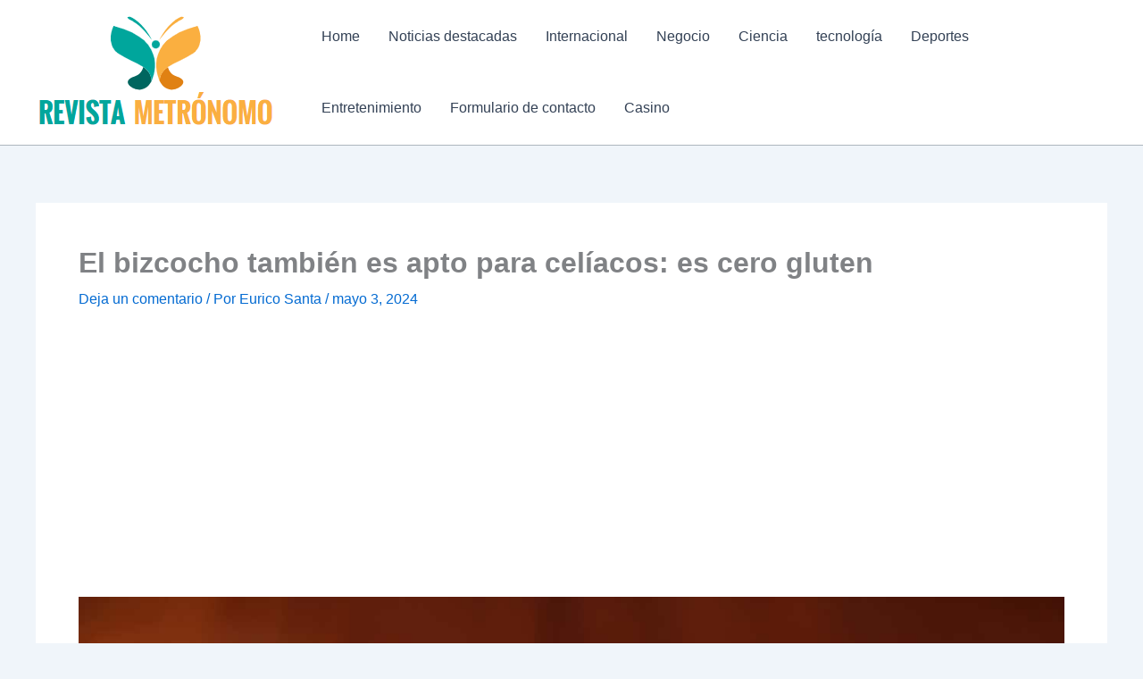

--- FILE ---
content_type: text/html; charset=utf-8
request_url: https://www.google.com/recaptcha/api2/aframe
body_size: 267
content:
<!DOCTYPE HTML><html><head><meta http-equiv="content-type" content="text/html; charset=UTF-8"></head><body><script nonce="lulnuYb7lNeIizQ6HlBLfA">/** Anti-fraud and anti-abuse applications only. See google.com/recaptcha */ try{var clients={'sodar':'https://pagead2.googlesyndication.com/pagead/sodar?'};window.addEventListener("message",function(a){try{if(a.source===window.parent){var b=JSON.parse(a.data);var c=clients[b['id']];if(c){var d=document.createElement('img');d.src=c+b['params']+'&rc='+(localStorage.getItem("rc::a")?sessionStorage.getItem("rc::b"):"");window.document.body.appendChild(d);sessionStorage.setItem("rc::e",parseInt(sessionStorage.getItem("rc::e")||0)+1);localStorage.setItem("rc::h",'1769751978924');}}}catch(b){}});window.parent.postMessage("_grecaptcha_ready", "*");}catch(b){}</script></body></html>